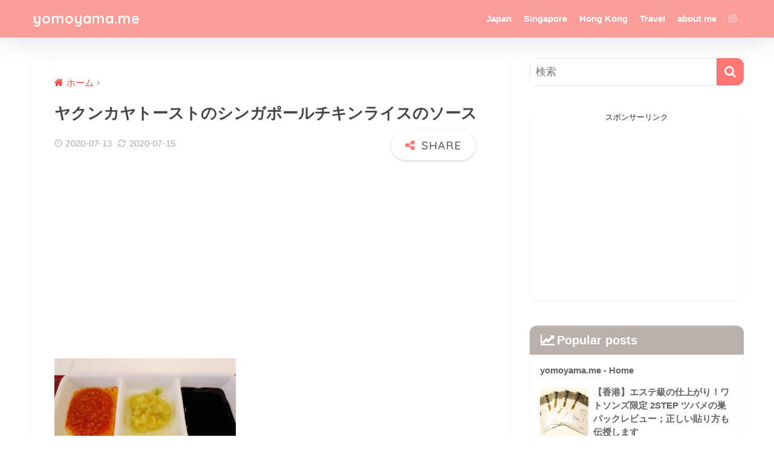

--- FILE ---
content_type: text/html; charset=UTF-8
request_url: http://yomoyama.me/10b471f1-b257-4f81-a65e-bdb3d4006064-jpg-2/
body_size: 15979
content:

<!DOCTYPE html>
<html dir="ltr" lang="ja" prefix="og: https://ogp.me/ns#">
<head>
  <meta charset="utf-8">
  <meta http-equiv="X-UA-Compatible" content="IE=edge">
  <meta name="HandheldFriendly" content="True">
  <meta name="MobileOptimized" content="320">
  <meta name="viewport" content="width=device-width, initial-scale=1, viewport-fit=cover"/>
  <meta name="msapplication-TileColor" content="#ff7775">
  <meta name="theme-color" content="#ff7775">
  <link rel="pingback" href="http://yomoyama.me/xmlrpc.php">
  <title>ヤクンカヤトーストのシンガポールチキンライスのソース | yomoyama.me</title>

		<!-- All in One SEO 4.5.3.1 - aioseo.com -->
		<meta name="robots" content="max-image-preview:large" />
		<link rel="canonical" href="http://yomoyama.me/10b471f1-b257-4f81-a65e-bdb3d4006064-jpg-2/" />
		<meta name="generator" content="All in One SEO (AIOSEO) 4.5.3.1" />
		<meta property="og:locale" content="ja_JP" />
		<meta property="og:site_name" content="yomoyama.me |" />
		<meta property="og:type" content="article" />
		<meta property="og:title" content="ヤクンカヤトーストのシンガポールチキンライスのソース | yomoyama.me" />
		<meta property="og:url" content="http://yomoyama.me/10b471f1-b257-4f81-a65e-bdb3d4006064-jpg-2/" />
		<meta property="article:published_time" content="2020-07-13T14:58:26+00:00" />
		<meta property="article:modified_time" content="2020-07-14T15:14:14+00:00" />
		<meta name="twitter:card" content="summary" />
		<meta name="twitter:title" content="ヤクンカヤトーストのシンガポールチキンライスのソース | yomoyama.me" />
		<script type="application/ld+json" class="aioseo-schema">
			{"@context":"https:\/\/schema.org","@graph":[{"@type":"BreadcrumbList","@id":"http:\/\/yomoyama.me\/10b471f1-b257-4f81-a65e-bdb3d4006064-jpg-2\/#breadcrumblist","itemListElement":[{"@type":"ListItem","@id":"http:\/\/yomoyama.me\/#listItem","position":1,"name":"\u5bb6","item":"http:\/\/yomoyama.me\/","nextItem":"http:\/\/yomoyama.me\/10b471f1-b257-4f81-a65e-bdb3d4006064-jpg-2\/#listItem"},{"@type":"ListItem","@id":"http:\/\/yomoyama.me\/10b471f1-b257-4f81-a65e-bdb3d4006064-jpg-2\/#listItem","position":2,"name":"\u30e4\u30af\u30f3\u30ab\u30e4\u30c8\u30fc\u30b9\u30c8\u306e\u30b7\u30f3\u30ac\u30dd\u30fc\u30eb\u30c1\u30ad\u30f3\u30e9\u30a4\u30b9\u306e\u30bd\u30fc\u30b9","previousItem":"http:\/\/yomoyama.me\/#listItem"}]},{"@type":"ItemPage","@id":"http:\/\/yomoyama.me\/10b471f1-b257-4f81-a65e-bdb3d4006064-jpg-2\/#itempage","url":"http:\/\/yomoyama.me\/10b471f1-b257-4f81-a65e-bdb3d4006064-jpg-2\/","name":"\u30e4\u30af\u30f3\u30ab\u30e4\u30c8\u30fc\u30b9\u30c8\u306e\u30b7\u30f3\u30ac\u30dd\u30fc\u30eb\u30c1\u30ad\u30f3\u30e9\u30a4\u30b9\u306e\u30bd\u30fc\u30b9 | yomoyama.me","inLanguage":"ja","isPartOf":{"@id":"http:\/\/yomoyama.me\/#website"},"breadcrumb":{"@id":"http:\/\/yomoyama.me\/10b471f1-b257-4f81-a65e-bdb3d4006064-jpg-2\/#breadcrumblist"},"author":{"@id":"http:\/\/yomoyama.me\/author\/utacoharuno\/#author"},"creator":{"@id":"http:\/\/yomoyama.me\/author\/utacoharuno\/#author"},"datePublished":"2020-07-13T23:58:26+09:00","dateModified":"2020-07-15T00:14:14+09:00"},{"@type":"Organization","@id":"http:\/\/yomoyama.me\/#organization","name":"yomoyama.me","url":"http:\/\/yomoyama.me\/"},{"@type":"Person","@id":"http:\/\/yomoyama.me\/author\/utacoharuno\/#author","url":"http:\/\/yomoyama.me\/author\/utacoharuno\/","name":"510","image":{"@type":"ImageObject","@id":"http:\/\/yomoyama.me\/10b471f1-b257-4f81-a65e-bdb3d4006064-jpg-2\/#authorImage","url":"http:\/\/0.gravatar.com\/avatar\/0499213e05da7513a876428d6aca204f?s=96&d=mm&r=g","width":96,"height":96,"caption":"510"}},{"@type":"WebSite","@id":"http:\/\/yomoyama.me\/#website","url":"http:\/\/yomoyama.me\/","name":"yomoyama.me","inLanguage":"ja","publisher":{"@id":"http:\/\/yomoyama.me\/#organization"}}]}
		</script>
		<!-- All in One SEO -->

<link rel='dns-prefetch' href='//fonts.googleapis.com' />
<link rel='dns-prefetch' href='//maxcdn.bootstrapcdn.com' />
<link rel="alternate" type="application/rss+xml" title="yomoyama.me &raquo; フィード" href="http://yomoyama.me/feed/" />
<link rel="alternate" type="application/rss+xml" title="yomoyama.me &raquo; コメントフィード" href="http://yomoyama.me/comments/feed/" />
<script type="text/javascript">
window._wpemojiSettings = {"baseUrl":"https:\/\/s.w.org\/images\/core\/emoji\/14.0.0\/72x72\/","ext":".png","svgUrl":"https:\/\/s.w.org\/images\/core\/emoji\/14.0.0\/svg\/","svgExt":".svg","source":{"concatemoji":"http:\/\/yomoyama.me\/wp-includes\/js\/wp-emoji-release.min.js?ver=6.1.9"}};
/*! This file is auto-generated */
!function(e,a,t){var n,r,o,i=a.createElement("canvas"),p=i.getContext&&i.getContext("2d");function s(e,t){var a=String.fromCharCode,e=(p.clearRect(0,0,i.width,i.height),p.fillText(a.apply(this,e),0,0),i.toDataURL());return p.clearRect(0,0,i.width,i.height),p.fillText(a.apply(this,t),0,0),e===i.toDataURL()}function c(e){var t=a.createElement("script");t.src=e,t.defer=t.type="text/javascript",a.getElementsByTagName("head")[0].appendChild(t)}for(o=Array("flag","emoji"),t.supports={everything:!0,everythingExceptFlag:!0},r=0;r<o.length;r++)t.supports[o[r]]=function(e){if(p&&p.fillText)switch(p.textBaseline="top",p.font="600 32px Arial",e){case"flag":return s([127987,65039,8205,9895,65039],[127987,65039,8203,9895,65039])?!1:!s([55356,56826,55356,56819],[55356,56826,8203,55356,56819])&&!s([55356,57332,56128,56423,56128,56418,56128,56421,56128,56430,56128,56423,56128,56447],[55356,57332,8203,56128,56423,8203,56128,56418,8203,56128,56421,8203,56128,56430,8203,56128,56423,8203,56128,56447]);case"emoji":return!s([129777,127995,8205,129778,127999],[129777,127995,8203,129778,127999])}return!1}(o[r]),t.supports.everything=t.supports.everything&&t.supports[o[r]],"flag"!==o[r]&&(t.supports.everythingExceptFlag=t.supports.everythingExceptFlag&&t.supports[o[r]]);t.supports.everythingExceptFlag=t.supports.everythingExceptFlag&&!t.supports.flag,t.DOMReady=!1,t.readyCallback=function(){t.DOMReady=!0},t.supports.everything||(n=function(){t.readyCallback()},a.addEventListener?(a.addEventListener("DOMContentLoaded",n,!1),e.addEventListener("load",n,!1)):(e.attachEvent("onload",n),a.attachEvent("onreadystatechange",function(){"complete"===a.readyState&&t.readyCallback()})),(e=t.source||{}).concatemoji?c(e.concatemoji):e.wpemoji&&e.twemoji&&(c(e.twemoji),c(e.wpemoji)))}(window,document,window._wpemojiSettings);
</script>
<style type="text/css">
img.wp-smiley,
img.emoji {
	display: inline !important;
	border: none !important;
	box-shadow: none !important;
	height: 1em !important;
	width: 1em !important;
	margin: 0 0.07em !important;
	vertical-align: -0.1em !important;
	background: none !important;
	padding: 0 !important;
}
</style>
	<link rel='stylesheet' id='sng-stylesheet-css' href='http://yomoyama.me/wp-content/themes/sango-theme/style.css?version=3.8.3' type='text/css' media='all' />
<link rel='stylesheet' id='sng-option-css' href='http://yomoyama.me/wp-content/themes/sango-theme/entry-option.css?version=3.8.3' type='text/css' media='all' />
<link rel='stylesheet' id='sng-old-css-css' href='http://yomoyama.me/wp-content/themes/sango-theme/style-old.css?version=3.8.3' type='text/css' media='all' />
<link rel='stylesheet' id='sango_theme_gutenberg-style-css' href='http://yomoyama.me/wp-content/themes/sango-theme/library/gutenberg/dist/build/style-blocks.css?version=3.8.3' type='text/css' media='all' />
<style id='sango_theme_gutenberg-style-inline-css' type='text/css'>
:root{--sgb-main-color:#ff7775;--sgb-pastel-color:#ff8c8c;--sgb-accent-color:#ff6b6b;--sgb-widget-title-color:#ffffff;--sgb-widget-title-bg-color:#b8b1ab;--sgb-bg-color:#ffffff;--wp--preset--color--sango-main:var(--sgb-main-color);--wp--preset--color--sango-pastel:var(--sgb-pastel-color);--wp--preset--color--sango-accent:var(--sgb-accent-color)}
</style>
<link rel='stylesheet' id='sng-googlefonts-css' href='https://fonts.googleapis.com/css?family=Quicksand%3A500%2C700&#038;display=swap' type='text/css' media='all' />
<link rel='stylesheet' id='sng-fontawesome-css' href='https://maxcdn.bootstrapcdn.com/font-awesome/4.7.0/css/font-awesome.min.css' type='text/css' media='all' />
<link rel='stylesheet' id='wp-block-library-css' href='http://yomoyama.me/wp-includes/css/dist/block-library/style.min.css?ver=6.1.9' type='text/css' media='all' />
<style id='global-styles-inline-css' type='text/css'>
body{--wp--preset--color--black: #000000;--wp--preset--color--cyan-bluish-gray: #abb8c3;--wp--preset--color--white: #ffffff;--wp--preset--color--pale-pink: #f78da7;--wp--preset--color--vivid-red: #cf2e2e;--wp--preset--color--luminous-vivid-orange: #ff6900;--wp--preset--color--luminous-vivid-amber: #fcb900;--wp--preset--color--light-green-cyan: #7bdcb5;--wp--preset--color--vivid-green-cyan: #00d084;--wp--preset--color--pale-cyan-blue: #8ed1fc;--wp--preset--color--vivid-cyan-blue: #0693e3;--wp--preset--color--vivid-purple: #9b51e0;--wp--preset--color--sango-main: var(--sgb-main-color);--wp--preset--color--sango-pastel: var(--sgb-pastel-color);--wp--preset--color--sango-accent: var(--sgb-accent-color);--wp--preset--color--sango-blue: #009EF3;--wp--preset--color--sango-orange: #ffb36b;--wp--preset--color--sango-red: #f88080;--wp--preset--color--sango-green: #90d581;--wp--preset--color--sango-black: #333;--wp--preset--color--sango-gray: gray;--wp--preset--color--sango-silver: whitesmoke;--wp--preset--color--sango-light-blue: #b4e0fa;--wp--preset--color--sango-light-red: #ffebeb;--wp--preset--color--sango-light-orange: #fff9e6;--wp--preset--gradient--vivid-cyan-blue-to-vivid-purple: linear-gradient(135deg,rgba(6,147,227,1) 0%,rgb(155,81,224) 100%);--wp--preset--gradient--light-green-cyan-to-vivid-green-cyan: linear-gradient(135deg,rgb(122,220,180) 0%,rgb(0,208,130) 100%);--wp--preset--gradient--luminous-vivid-amber-to-luminous-vivid-orange: linear-gradient(135deg,rgba(252,185,0,1) 0%,rgba(255,105,0,1) 100%);--wp--preset--gradient--luminous-vivid-orange-to-vivid-red: linear-gradient(135deg,rgba(255,105,0,1) 0%,rgb(207,46,46) 100%);--wp--preset--gradient--very-light-gray-to-cyan-bluish-gray: linear-gradient(135deg,rgb(238,238,238) 0%,rgb(169,184,195) 100%);--wp--preset--gradient--cool-to-warm-spectrum: linear-gradient(135deg,rgb(74,234,220) 0%,rgb(151,120,209) 20%,rgb(207,42,186) 40%,rgb(238,44,130) 60%,rgb(251,105,98) 80%,rgb(254,248,76) 100%);--wp--preset--gradient--blush-light-purple: linear-gradient(135deg,rgb(255,206,236) 0%,rgb(152,150,240) 100%);--wp--preset--gradient--blush-bordeaux: linear-gradient(135deg,rgb(254,205,165) 0%,rgb(254,45,45) 50%,rgb(107,0,62) 100%);--wp--preset--gradient--luminous-dusk: linear-gradient(135deg,rgb(255,203,112) 0%,rgb(199,81,192) 50%,rgb(65,88,208) 100%);--wp--preset--gradient--pale-ocean: linear-gradient(135deg,rgb(255,245,203) 0%,rgb(182,227,212) 50%,rgb(51,167,181) 100%);--wp--preset--gradient--electric-grass: linear-gradient(135deg,rgb(202,248,128) 0%,rgb(113,206,126) 100%);--wp--preset--gradient--midnight: linear-gradient(135deg,rgb(2,3,129) 0%,rgb(40,116,252) 100%);--wp--preset--duotone--dark-grayscale: url('#wp-duotone-dark-grayscale');--wp--preset--duotone--grayscale: url('#wp-duotone-grayscale');--wp--preset--duotone--purple-yellow: url('#wp-duotone-purple-yellow');--wp--preset--duotone--blue-red: url('#wp-duotone-blue-red');--wp--preset--duotone--midnight: url('#wp-duotone-midnight');--wp--preset--duotone--magenta-yellow: url('#wp-duotone-magenta-yellow');--wp--preset--duotone--purple-green: url('#wp-duotone-purple-green');--wp--preset--duotone--blue-orange: url('#wp-duotone-blue-orange');--wp--preset--font-size--small: 13px;--wp--preset--font-size--medium: 20px;--wp--preset--font-size--large: 36px;--wp--preset--font-size--x-large: 42px;--wp--preset--font-family--default: "Helvetica", "Arial", "Hiragino Kaku Gothic ProN", "Hiragino Sans", YuGothic, "Yu Gothic", "メイリオ", Meiryo, sans-serif;--wp--preset--font-family--notosans: "Noto Sans JP", var(--wp--preset--font-family--default);--wp--preset--font-family--mplusrounded: "M PLUS Rounded 1c", var(--wp--preset--font-family--default);--wp--preset--font-family--dfont: "Quicksand", var(--wp--preset--font-family--default);--wp--preset--spacing--20: 0.44rem;--wp--preset--spacing--30: 0.67rem;--wp--preset--spacing--40: 1rem;--wp--preset--spacing--50: 1.5rem;--wp--preset--spacing--60: 2.25rem;--wp--preset--spacing--70: 3.38rem;--wp--preset--spacing--80: 5.06rem;--wp--custom--wrap--width: 92%;--wp--custom--wrap--default-width: 800px;--wp--custom--wrap--content-width: 1180px;--wp--custom--wrap--max-width: var(--wp--custom--wrap--content-width);--wp--custom--wrap--side: 30%;--wp--custom--wrap--gap: 2em;--wp--custom--wrap--mobile--padding: 15px;--wp--custom--shadow--large: 0 15px 30px -7px rgba(0, 12, 66, 0.15 );--wp--custom--shadow--large-hover: 0 40px 50px -15px rgba(0, 12, 66, 0.2 );--wp--custom--shadow--medium: 0 6px 13px -3px rgba(0, 12, 66, 0.1), 0 0px 1px rgba(0,30,100, 0.1 );--wp--custom--shadow--medium-hover: 0 12px 45px -9px rgb(0 0 0 / 23%);--wp--custom--shadow--solid: 0 1px 2px 0 rgba(24, 44, 84, 0.1), 0 1px 3px 1px rgba(24, 44, 84, 0.1);--wp--custom--shadow--solid-hover: 0 2px 4px 0 rgba(24, 44, 84, 0.1), 0 2px 8px 0 rgba(24, 44, 84, 0.1);--wp--custom--shadow--small: 0 2px 4px #4385bb12;--wp--custom--rounded--medium: 12px;--wp--custom--rounded--small: 6px;--wp--custom--widget--padding-horizontal: 18px;--wp--custom--widget--padding-vertical: 6px;--wp--custom--widget--icon-margin: 6px;--wp--custom--widget--gap: 2.5em;--wp--custom--entry--gap: 1.5rem;--wp--custom--entry--gap-mobile: 1rem;--wp--custom--entry--border-color: #eaedf2;--wp--custom--animation--fade-in: fadeIn 0.7s ease 0s 1 normal;--wp--custom--animation--header: fadeHeader 1s ease 0s 1 normal;--wp--custom--transition--default: 0.3s ease-in-out;--wp--custom--totop--opacity: 0.6;--wp--custom--totop--right: 18px;--wp--custom--totop--bottom: 20px;--wp--custom--totop--mobile--right: 15px;--wp--custom--totop--mobile--bottom: 10px;--wp--custom--toc--button--opacity: 0.6;--wp--custom--footer--column-gap: 40px;}body { margin: 0;--wp--style--global--content-size: 900px;--wp--style--global--wide-size: 980px; }.wp-site-blocks > .alignleft { float: left; margin-right: 2em; }.wp-site-blocks > .alignright { float: right; margin-left: 2em; }.wp-site-blocks > .aligncenter { justify-content: center; margin-left: auto; margin-right: auto; }.wp-site-blocks > * { margin-block-start: 0; margin-block-end: 0; }.wp-site-blocks > * + * { margin-block-start: 1.5rem; }body { --wp--style--block-gap: 1.5rem; }body .is-layout-flow > *{margin-block-start: 0;margin-block-end: 0;}body .is-layout-flow > * + *{margin-block-start: 1.5rem;margin-block-end: 0;}body .is-layout-constrained > *{margin-block-start: 0;margin-block-end: 0;}body .is-layout-constrained > * + *{margin-block-start: 1.5rem;margin-block-end: 0;}body .is-layout-flex{gap: 1.5rem;}body .is-layout-flow > .alignleft{float: left;margin-inline-start: 0;margin-inline-end: 2em;}body .is-layout-flow > .alignright{float: right;margin-inline-start: 2em;margin-inline-end: 0;}body .is-layout-flow > .aligncenter{margin-left: auto !important;margin-right: auto !important;}body .is-layout-constrained > .alignleft{float: left;margin-inline-start: 0;margin-inline-end: 2em;}body .is-layout-constrained > .alignright{float: right;margin-inline-start: 2em;margin-inline-end: 0;}body .is-layout-constrained > .aligncenter{margin-left: auto !important;margin-right: auto !important;}body .is-layout-constrained > :where(:not(.alignleft):not(.alignright):not(.alignfull)){max-width: var(--wp--style--global--content-size);margin-left: auto !important;margin-right: auto !important;}body .is-layout-constrained > .alignwide{max-width: var(--wp--style--global--wide-size);}body .is-layout-flex{display: flex;}body .is-layout-flex{flex-wrap: wrap;align-items: center;}body .is-layout-flex > *{margin: 0;}body{font-family: var(--sgb-font-family);padding-top: 0px;padding-right: 0px;padding-bottom: 0px;padding-left: 0px;}a:where(:not(.wp-element-button)){text-decoration: underline;}.wp-element-button, .wp-block-button__link{background-color: #32373c;border-width: 0;color: #fff;font-family: inherit;font-size: inherit;line-height: inherit;padding: calc(0.667em + 2px) calc(1.333em + 2px);text-decoration: none;}.has-black-color{color: var(--wp--preset--color--black) !important;}.has-cyan-bluish-gray-color{color: var(--wp--preset--color--cyan-bluish-gray) !important;}.has-white-color{color: var(--wp--preset--color--white) !important;}.has-pale-pink-color{color: var(--wp--preset--color--pale-pink) !important;}.has-vivid-red-color{color: var(--wp--preset--color--vivid-red) !important;}.has-luminous-vivid-orange-color{color: var(--wp--preset--color--luminous-vivid-orange) !important;}.has-luminous-vivid-amber-color{color: var(--wp--preset--color--luminous-vivid-amber) !important;}.has-light-green-cyan-color{color: var(--wp--preset--color--light-green-cyan) !important;}.has-vivid-green-cyan-color{color: var(--wp--preset--color--vivid-green-cyan) !important;}.has-pale-cyan-blue-color{color: var(--wp--preset--color--pale-cyan-blue) !important;}.has-vivid-cyan-blue-color{color: var(--wp--preset--color--vivid-cyan-blue) !important;}.has-vivid-purple-color{color: var(--wp--preset--color--vivid-purple) !important;}.has-sango-main-color{color: var(--wp--preset--color--sango-main) !important;}.has-sango-pastel-color{color: var(--wp--preset--color--sango-pastel) !important;}.has-sango-accent-color{color: var(--wp--preset--color--sango-accent) !important;}.has-sango-blue-color{color: var(--wp--preset--color--sango-blue) !important;}.has-sango-orange-color{color: var(--wp--preset--color--sango-orange) !important;}.has-sango-red-color{color: var(--wp--preset--color--sango-red) !important;}.has-sango-green-color{color: var(--wp--preset--color--sango-green) !important;}.has-sango-black-color{color: var(--wp--preset--color--sango-black) !important;}.has-sango-gray-color{color: var(--wp--preset--color--sango-gray) !important;}.has-sango-silver-color{color: var(--wp--preset--color--sango-silver) !important;}.has-sango-light-blue-color{color: var(--wp--preset--color--sango-light-blue) !important;}.has-sango-light-red-color{color: var(--wp--preset--color--sango-light-red) !important;}.has-sango-light-orange-color{color: var(--wp--preset--color--sango-light-orange) !important;}.has-black-background-color{background-color: var(--wp--preset--color--black) !important;}.has-cyan-bluish-gray-background-color{background-color: var(--wp--preset--color--cyan-bluish-gray) !important;}.has-white-background-color{background-color: var(--wp--preset--color--white) !important;}.has-pale-pink-background-color{background-color: var(--wp--preset--color--pale-pink) !important;}.has-vivid-red-background-color{background-color: var(--wp--preset--color--vivid-red) !important;}.has-luminous-vivid-orange-background-color{background-color: var(--wp--preset--color--luminous-vivid-orange) !important;}.has-luminous-vivid-amber-background-color{background-color: var(--wp--preset--color--luminous-vivid-amber) !important;}.has-light-green-cyan-background-color{background-color: var(--wp--preset--color--light-green-cyan) !important;}.has-vivid-green-cyan-background-color{background-color: var(--wp--preset--color--vivid-green-cyan) !important;}.has-pale-cyan-blue-background-color{background-color: var(--wp--preset--color--pale-cyan-blue) !important;}.has-vivid-cyan-blue-background-color{background-color: var(--wp--preset--color--vivid-cyan-blue) !important;}.has-vivid-purple-background-color{background-color: var(--wp--preset--color--vivid-purple) !important;}.has-sango-main-background-color{background-color: var(--wp--preset--color--sango-main) !important;}.has-sango-pastel-background-color{background-color: var(--wp--preset--color--sango-pastel) !important;}.has-sango-accent-background-color{background-color: var(--wp--preset--color--sango-accent) !important;}.has-sango-blue-background-color{background-color: var(--wp--preset--color--sango-blue) !important;}.has-sango-orange-background-color{background-color: var(--wp--preset--color--sango-orange) !important;}.has-sango-red-background-color{background-color: var(--wp--preset--color--sango-red) !important;}.has-sango-green-background-color{background-color: var(--wp--preset--color--sango-green) !important;}.has-sango-black-background-color{background-color: var(--wp--preset--color--sango-black) !important;}.has-sango-gray-background-color{background-color: var(--wp--preset--color--sango-gray) !important;}.has-sango-silver-background-color{background-color: var(--wp--preset--color--sango-silver) !important;}.has-sango-light-blue-background-color{background-color: var(--wp--preset--color--sango-light-blue) !important;}.has-sango-light-red-background-color{background-color: var(--wp--preset--color--sango-light-red) !important;}.has-sango-light-orange-background-color{background-color: var(--wp--preset--color--sango-light-orange) !important;}.has-black-border-color{border-color: var(--wp--preset--color--black) !important;}.has-cyan-bluish-gray-border-color{border-color: var(--wp--preset--color--cyan-bluish-gray) !important;}.has-white-border-color{border-color: var(--wp--preset--color--white) !important;}.has-pale-pink-border-color{border-color: var(--wp--preset--color--pale-pink) !important;}.has-vivid-red-border-color{border-color: var(--wp--preset--color--vivid-red) !important;}.has-luminous-vivid-orange-border-color{border-color: var(--wp--preset--color--luminous-vivid-orange) !important;}.has-luminous-vivid-amber-border-color{border-color: var(--wp--preset--color--luminous-vivid-amber) !important;}.has-light-green-cyan-border-color{border-color: var(--wp--preset--color--light-green-cyan) !important;}.has-vivid-green-cyan-border-color{border-color: var(--wp--preset--color--vivid-green-cyan) !important;}.has-pale-cyan-blue-border-color{border-color: var(--wp--preset--color--pale-cyan-blue) !important;}.has-vivid-cyan-blue-border-color{border-color: var(--wp--preset--color--vivid-cyan-blue) !important;}.has-vivid-purple-border-color{border-color: var(--wp--preset--color--vivid-purple) !important;}.has-sango-main-border-color{border-color: var(--wp--preset--color--sango-main) !important;}.has-sango-pastel-border-color{border-color: var(--wp--preset--color--sango-pastel) !important;}.has-sango-accent-border-color{border-color: var(--wp--preset--color--sango-accent) !important;}.has-sango-blue-border-color{border-color: var(--wp--preset--color--sango-blue) !important;}.has-sango-orange-border-color{border-color: var(--wp--preset--color--sango-orange) !important;}.has-sango-red-border-color{border-color: var(--wp--preset--color--sango-red) !important;}.has-sango-green-border-color{border-color: var(--wp--preset--color--sango-green) !important;}.has-sango-black-border-color{border-color: var(--wp--preset--color--sango-black) !important;}.has-sango-gray-border-color{border-color: var(--wp--preset--color--sango-gray) !important;}.has-sango-silver-border-color{border-color: var(--wp--preset--color--sango-silver) !important;}.has-sango-light-blue-border-color{border-color: var(--wp--preset--color--sango-light-blue) !important;}.has-sango-light-red-border-color{border-color: var(--wp--preset--color--sango-light-red) !important;}.has-sango-light-orange-border-color{border-color: var(--wp--preset--color--sango-light-orange) !important;}.has-vivid-cyan-blue-to-vivid-purple-gradient-background{background: var(--wp--preset--gradient--vivid-cyan-blue-to-vivid-purple) !important;}.has-light-green-cyan-to-vivid-green-cyan-gradient-background{background: var(--wp--preset--gradient--light-green-cyan-to-vivid-green-cyan) !important;}.has-luminous-vivid-amber-to-luminous-vivid-orange-gradient-background{background: var(--wp--preset--gradient--luminous-vivid-amber-to-luminous-vivid-orange) !important;}.has-luminous-vivid-orange-to-vivid-red-gradient-background{background: var(--wp--preset--gradient--luminous-vivid-orange-to-vivid-red) !important;}.has-very-light-gray-to-cyan-bluish-gray-gradient-background{background: var(--wp--preset--gradient--very-light-gray-to-cyan-bluish-gray) !important;}.has-cool-to-warm-spectrum-gradient-background{background: var(--wp--preset--gradient--cool-to-warm-spectrum) !important;}.has-blush-light-purple-gradient-background{background: var(--wp--preset--gradient--blush-light-purple) !important;}.has-blush-bordeaux-gradient-background{background: var(--wp--preset--gradient--blush-bordeaux) !important;}.has-luminous-dusk-gradient-background{background: var(--wp--preset--gradient--luminous-dusk) !important;}.has-pale-ocean-gradient-background{background: var(--wp--preset--gradient--pale-ocean) !important;}.has-electric-grass-gradient-background{background: var(--wp--preset--gradient--electric-grass) !important;}.has-midnight-gradient-background{background: var(--wp--preset--gradient--midnight) !important;}.has-small-font-size{font-size: var(--wp--preset--font-size--small) !important;}.has-medium-font-size{font-size: var(--wp--preset--font-size--medium) !important;}.has-large-font-size{font-size: var(--wp--preset--font-size--large) !important;}.has-x-large-font-size{font-size: var(--wp--preset--font-size--x-large) !important;}.has-default-font-family{font-family: var(--wp--preset--font-family--default) !important;}.has-notosans-font-family{font-family: var(--wp--preset--font-family--notosans) !important;}.has-mplusrounded-font-family{font-family: var(--wp--preset--font-family--mplusrounded) !important;}.has-dfont-font-family{font-family: var(--wp--preset--font-family--dfont) !important;}
.wp-block-navigation a:where(:not(.wp-element-button)){color: inherit;}
.wp-block-pullquote{font-size: 1.5em;line-height: 1.6;}
.wp-block-button .wp-block-button__link{background-color: var(--wp--preset--color--sango-main);border-radius: var(--wp--custom--rounded--medium);color: #fff;font-size: 18px;font-weight: 600;padding-top: 0.4em;padding-right: 1.3em;padding-bottom: 0.4em;padding-left: 1.3em;}
</style>
<link rel='stylesheet' id='wordpress-popular-posts-css-css' href='http://yomoyama.me/wp-content/plugins/wordpress-popular-posts/assets/css/wpp.css' type='text/css' media='all' />
<link rel='stylesheet' id='child-style-css' href='http://yomoyama.me/wp-content/themes/sango-theme-child/style.css' type='text/css' media='all' />
<script type='text/javascript' src='http://yomoyama.me/wp-includes/js/jquery/jquery.min.js?ver=3.6.1' id='jquery-core-js'></script>
<script type='text/javascript' src='http://yomoyama.me/wp-includes/js/jquery/jquery-migrate.min.js?ver=3.3.2' id='jquery-migrate-js'></script>
<script type='application/json' id='wpp-json'>
{"sampling_active":0,"sampling_rate":100,"ajax_url":"http:\/\/yomoyama.me\/wp-json\/wordpress-popular-posts\/v1\/popular-posts","api_url":"http:\/\/yomoyama.me\/wp-json\/wordpress-popular-posts","ID":5495,"token":"40bdab39a6","lang":0,"debug":0}
</script>
<script type='text/javascript' src='http://yomoyama.me/wp-content/plugins/wordpress-popular-posts/assets/js/wpp.min.js' id='wpp-js-js'></script>
<link rel="https://api.w.org/" href="http://yomoyama.me/wp-json/" /><link rel="alternate" type="application/json" href="http://yomoyama.me/wp-json/wp/v2/media/5495" /><link rel="EditURI" type="application/rsd+xml" title="RSD" href="http://yomoyama.me/xmlrpc.php?rsd" />
<link rel='shortlink' href='http://yomoyama.me/?p=5495' />
<link rel="alternate" type="application/json+oembed" href="http://yomoyama.me/wp-json/oembed/1.0/embed?url=http%3A%2F%2Fyomoyama.me%2F10b471f1-b257-4f81-a65e-bdb3d4006064-jpg-2%2F" />
<link rel="alternate" type="text/xml+oembed" href="http://yomoyama.me/wp-json/oembed/1.0/embed?url=http%3A%2F%2Fyomoyama.me%2F10b471f1-b257-4f81-a65e-bdb3d4006064-jpg-2%2F&#038;format=xml" />
            <style id="wpp-loading-animation-styles">@-webkit-keyframes bgslide{from{background-position-x:0}to{background-position-x:-200%}}@keyframes bgslide{from{background-position-x:0}to{background-position-x:-200%}}.wpp-widget-placeholder,.wpp-widget-block-placeholder,.wpp-shortcode-placeholder{margin:0 auto;width:60px;height:3px;background:#dd3737;background:linear-gradient(90deg,#dd3737 0%,#571313 10%,#dd3737 100%);background-size:200% auto;border-radius:3px;-webkit-animation:bgslide 1s infinite linear;animation:bgslide 1s infinite linear}</style>
            <meta name="robots" content="noindex,nofollow" /><meta property="og:title" content="ヤクンカヤトーストのシンガポールチキンライスのソース" />
<meta property="og:description" content="" />
<meta property="og:type" content="article" />
<meta property="og:url" content="http://yomoyama.me/10b471f1-b257-4f81-a65e-bdb3d4006064-jpg-2/" />
<meta property="og:image" content="http://yomoyama.me/wp-content/themes/sango-theme/library/images/default.jpg" />
<meta name="thumbnail" content="http://yomoyama.me/wp-content/themes/sango-theme/library/images/default.jpg" />
<meta property="og:site_name" content="yomoyama.me" />
<meta name="twitter:card" content="summary_large_image" />
	<script>
	  (function(i,s,o,g,r,a,m){i['GoogleAnalyticsObject']=r;i[r]=i[r]||function(){
	  (i[r].q=i[r].q||[]).push(arguments)},i[r].l=1*new Date();a=s.createElement(o),
	  m=s.getElementsByTagName(o)[0];a.async=1;a.src=g;m.parentNode.insertBefore(a,m)
	  })(window,document,'script','//www.google-analytics.com/analytics.js','ga');
	  ga('create', 'G-HZ161VL2FZ', 'auto');
	  ga('send', 'pageview');
	</script>
	<style type="text/css" id="custom-background-css">
body.custom-background { background-color: #ffffff; }
</style>
	<link rel="icon" href="http://yomoyama.me/wp-content/uploads/2017/10/cropped-de34ecd518118ac1de3a57e6f9065be1-32x32.png" sizes="32x32" />
<link rel="icon" href="http://yomoyama.me/wp-content/uploads/2017/10/cropped-de34ecd518118ac1de3a57e6f9065be1-192x192.png" sizes="192x192" />
<link rel="apple-touch-icon" href="http://yomoyama.me/wp-content/uploads/2017/10/cropped-de34ecd518118ac1de3a57e6f9065be1-180x180.png" />
<meta name="msapplication-TileImage" content="http://yomoyama.me/wp-content/uploads/2017/10/cropped-de34ecd518118ac1de3a57e6f9065be1-270x270.png" />
		<style type="text/css" id="wp-custom-css">
			/*子カテゴリー非表示*/
.children {display: none;}
.my-red {color: #f94336}
.my-blue {color: #7795FF}
.box5 {
border-color: #ff6b6b!important;
}

.post, .sidebar .widget {
border: none!important;
}

.entry-content .wp-caption {
max-width: 100%;/*画像の幅をいっぱいに*/
margin: 0;/*外側の余白なし*/
padding: 0;/*内側の余白なし*/
border: none; /* 枠線を消す */
}
.entry-content .wp-caption p.wp-caption-text {
margin-top: 0.2em; /* 画像との余白 */
font-size: .7em; /* キャプションの文字の大きさ */
text-align: right; /* 右揃え */
}
.faceicon img {
border-radius: 0!important;
border:none;
}
.entry-content .linkto {
  margin-left: auto;
  margin-right: auto;
}		</style>
		<style> a{color:#f94336}.header, .drawer__title{background-color:#fc9d9a}#logo a{color:#FFF}.desktop-nav li a , .mobile-nav li a, #drawer__open, .header-search__open, .drawer__title{color:#FFF}.drawer__title__close span, .drawer__title__close span:before{background:#FFF}.desktop-nav li:after{background:#FFF}.mobile-nav .current-menu-item{border-bottom-color:#FFF}.widgettitle, .sidebar .wp-block-group h2, .drawer .wp-block-group h2{color:#ffffff;background-color:#b8b1ab}#footer-menu a, .copyright{color:#FFF}#footer-menu{background-color:#fc9d9a}.footer{background-color:#f0e3e3}.footer, .footer a, .footer .widget ul li a{color:#3c3c3c}body{font-size:100%}@media only screen and (min-width:481px){body{font-size:107%}}@media only screen and (min-width:1030px){body{font-size:107%}}.totop{background:#4f0000}.header-info a{color:#FFF;background:linear-gradient(95deg, #738bff, #85e3ec)}.fixed-menu ul{background:#FFF}.fixed-menu a{color:#a2a7ab}.fixed-menu .current-menu-item a, .fixed-menu ul li a.active{color:#009EF3}.post-tab{background:#ffbda8}.post-tab > div{color:#ffffff}body{--sgb-font-family:var(--wp--preset--font-family--default)}#fixed_sidebar{top:0px}:target{scroll-margin-top:0px}.Threads:before{background-image:url("http://yomoyama.me/wp-content/themes/sango-theme/library/images/threads.svg")}.profile-sns li .Threads:before{background-image:url("http://yomoyama.me/wp-content/themes/sango-theme/library/images/threads-outline.svg")}.X:before{background-image:url("http://yomoyama.me/wp-content/themes/sango-theme/library/images/x-circle.svg")}.post, .sidebar .widget, .archive-header{border:solid 1px rgba(0,0,0,.08)}.one-column .post{border:none}.sidebar .widget .widget{border:none}.sidebar .widget_search input{border:solid 1px #ececec}.sidelong__article{border:solid 1px #ececec}.body_bc{background-color:ffffff}</style><style id="wpforms-css-vars-root">
				:root {
					--wpforms-field-border-radius: 3px;
--wpforms-field-background-color: #ffffff;
--wpforms-field-border-color: rgba( 0, 0, 0, 0.25 );
--wpforms-field-text-color: rgba( 0, 0, 0, 0.7 );
--wpforms-label-color: rgba( 0, 0, 0, 0.85 );
--wpforms-label-sublabel-color: rgba( 0, 0, 0, 0.55 );
--wpforms-label-error-color: #d63637;
--wpforms-button-border-radius: 3px;
--wpforms-button-background-color: #066aab;
--wpforms-button-text-color: #ffffff;
--wpforms-field-size-input-height: 43px;
--wpforms-field-size-input-spacing: 15px;
--wpforms-field-size-font-size: 16px;
--wpforms-field-size-line-height: 19px;
--wpforms-field-size-padding-h: 14px;
--wpforms-field-size-checkbox-size: 16px;
--wpforms-field-size-sublabel-spacing: 5px;
--wpforms-field-size-icon-size: 1;
--wpforms-label-size-font-size: 16px;
--wpforms-label-size-line-height: 19px;
--wpforms-label-size-sublabel-font-size: 14px;
--wpforms-label-size-sublabel-line-height: 17px;
--wpforms-button-size-font-size: 17px;
--wpforms-button-size-height: 41px;
--wpforms-button-size-padding-h: 15px;
--wpforms-button-size-margin-top: 10px;

				}
			</style></head>
<body class="attachment attachment-template-default single single-attachment postid-5495 attachmentid-5495 attachment-jpeg custom-background fa4">
  <svg xmlns="http://www.w3.org/2000/svg" viewBox="0 0 0 0" width="0" height="0" focusable="false" role="none" style="visibility: hidden; position: absolute; left: -9999px; overflow: hidden;" ><defs><filter id="wp-duotone-dark-grayscale"><feColorMatrix color-interpolation-filters="sRGB" type="matrix" values=" .299 .587 .114 0 0 .299 .587 .114 0 0 .299 .587 .114 0 0 .299 .587 .114 0 0 " /><feComponentTransfer color-interpolation-filters="sRGB" ><feFuncR type="table" tableValues="0 0.49803921568627" /><feFuncG type="table" tableValues="0 0.49803921568627" /><feFuncB type="table" tableValues="0 0.49803921568627" /><feFuncA type="table" tableValues="1 1" /></feComponentTransfer><feComposite in2="SourceGraphic" operator="in" /></filter></defs></svg><svg xmlns="http://www.w3.org/2000/svg" viewBox="0 0 0 0" width="0" height="0" focusable="false" role="none" style="visibility: hidden; position: absolute; left: -9999px; overflow: hidden;" ><defs><filter id="wp-duotone-grayscale"><feColorMatrix color-interpolation-filters="sRGB" type="matrix" values=" .299 .587 .114 0 0 .299 .587 .114 0 0 .299 .587 .114 0 0 .299 .587 .114 0 0 " /><feComponentTransfer color-interpolation-filters="sRGB" ><feFuncR type="table" tableValues="0 1" /><feFuncG type="table" tableValues="0 1" /><feFuncB type="table" tableValues="0 1" /><feFuncA type="table" tableValues="1 1" /></feComponentTransfer><feComposite in2="SourceGraphic" operator="in" /></filter></defs></svg><svg xmlns="http://www.w3.org/2000/svg" viewBox="0 0 0 0" width="0" height="0" focusable="false" role="none" style="visibility: hidden; position: absolute; left: -9999px; overflow: hidden;" ><defs><filter id="wp-duotone-purple-yellow"><feColorMatrix color-interpolation-filters="sRGB" type="matrix" values=" .299 .587 .114 0 0 .299 .587 .114 0 0 .299 .587 .114 0 0 .299 .587 .114 0 0 " /><feComponentTransfer color-interpolation-filters="sRGB" ><feFuncR type="table" tableValues="0.54901960784314 0.98823529411765" /><feFuncG type="table" tableValues="0 1" /><feFuncB type="table" tableValues="0.71764705882353 0.25490196078431" /><feFuncA type="table" tableValues="1 1" /></feComponentTransfer><feComposite in2="SourceGraphic" operator="in" /></filter></defs></svg><svg xmlns="http://www.w3.org/2000/svg" viewBox="0 0 0 0" width="0" height="0" focusable="false" role="none" style="visibility: hidden; position: absolute; left: -9999px; overflow: hidden;" ><defs><filter id="wp-duotone-blue-red"><feColorMatrix color-interpolation-filters="sRGB" type="matrix" values=" .299 .587 .114 0 0 .299 .587 .114 0 0 .299 .587 .114 0 0 .299 .587 .114 0 0 " /><feComponentTransfer color-interpolation-filters="sRGB" ><feFuncR type="table" tableValues="0 1" /><feFuncG type="table" tableValues="0 0.27843137254902" /><feFuncB type="table" tableValues="0.5921568627451 0.27843137254902" /><feFuncA type="table" tableValues="1 1" /></feComponentTransfer><feComposite in2="SourceGraphic" operator="in" /></filter></defs></svg><svg xmlns="http://www.w3.org/2000/svg" viewBox="0 0 0 0" width="0" height="0" focusable="false" role="none" style="visibility: hidden; position: absolute; left: -9999px; overflow: hidden;" ><defs><filter id="wp-duotone-midnight"><feColorMatrix color-interpolation-filters="sRGB" type="matrix" values=" .299 .587 .114 0 0 .299 .587 .114 0 0 .299 .587 .114 0 0 .299 .587 .114 0 0 " /><feComponentTransfer color-interpolation-filters="sRGB" ><feFuncR type="table" tableValues="0 0" /><feFuncG type="table" tableValues="0 0.64705882352941" /><feFuncB type="table" tableValues="0 1" /><feFuncA type="table" tableValues="1 1" /></feComponentTransfer><feComposite in2="SourceGraphic" operator="in" /></filter></defs></svg><svg xmlns="http://www.w3.org/2000/svg" viewBox="0 0 0 0" width="0" height="0" focusable="false" role="none" style="visibility: hidden; position: absolute; left: -9999px; overflow: hidden;" ><defs><filter id="wp-duotone-magenta-yellow"><feColorMatrix color-interpolation-filters="sRGB" type="matrix" values=" .299 .587 .114 0 0 .299 .587 .114 0 0 .299 .587 .114 0 0 .299 .587 .114 0 0 " /><feComponentTransfer color-interpolation-filters="sRGB" ><feFuncR type="table" tableValues="0.78039215686275 1" /><feFuncG type="table" tableValues="0 0.94901960784314" /><feFuncB type="table" tableValues="0.35294117647059 0.47058823529412" /><feFuncA type="table" tableValues="1 1" /></feComponentTransfer><feComposite in2="SourceGraphic" operator="in" /></filter></defs></svg><svg xmlns="http://www.w3.org/2000/svg" viewBox="0 0 0 0" width="0" height="0" focusable="false" role="none" style="visibility: hidden; position: absolute; left: -9999px; overflow: hidden;" ><defs><filter id="wp-duotone-purple-green"><feColorMatrix color-interpolation-filters="sRGB" type="matrix" values=" .299 .587 .114 0 0 .299 .587 .114 0 0 .299 .587 .114 0 0 .299 .587 .114 0 0 " /><feComponentTransfer color-interpolation-filters="sRGB" ><feFuncR type="table" tableValues="0.65098039215686 0.40392156862745" /><feFuncG type="table" tableValues="0 1" /><feFuncB type="table" tableValues="0.44705882352941 0.4" /><feFuncA type="table" tableValues="1 1" /></feComponentTransfer><feComposite in2="SourceGraphic" operator="in" /></filter></defs></svg><svg xmlns="http://www.w3.org/2000/svg" viewBox="0 0 0 0" width="0" height="0" focusable="false" role="none" style="visibility: hidden; position: absolute; left: -9999px; overflow: hidden;" ><defs><filter id="wp-duotone-blue-orange"><feColorMatrix color-interpolation-filters="sRGB" type="matrix" values=" .299 .587 .114 0 0 .299 .587 .114 0 0 .299 .587 .114 0 0 .299 .587 .114 0 0 " /><feComponentTransfer color-interpolation-filters="sRGB" ><feFuncR type="table" tableValues="0.098039215686275 1" /><feFuncG type="table" tableValues="0 0.66274509803922" /><feFuncB type="table" tableValues="0.84705882352941 0.41960784313725" /><feFuncA type="table" tableValues="1 1" /></feComponentTransfer><feComposite in2="SourceGraphic" operator="in" /></filter></defs></svg>  <div id="container"> 
          <header class="header">
            <div id="inner-header" class="wrap">
    <div id="logo" class="header-logo h1 dfont">
    <a href="http://yomoyama.me/" class="header-logo__link">
            yomoyama.me    </a>
  </div>
  <div class="header-search">
    <input type="checkbox" class="header-search__input" id="header-search-input" onclick="document.querySelector('.header-search__modal .searchform__input').focus()">
  <label class="header-search__close" for="header-search-input"></label>
  <div class="header-search__modal">
    <form role="search" method="get" class="searchform" action="http://yomoyama.me/">
  <div>
    <input type="search" class="searchform__input" name="s" value="" placeholder="検索" />
    <button type="submit" class="searchform__submit" aria-label="検索"><i class="fa fa-search" aria-hidden="true"></i></button>
  </div>
</form>  </div>
</div>  <nav class="desktop-nav clearfix"><ul id="menu-top-menu" class="menu"><li id="menu-item-2565" class="menu-item menu-item-type-taxonomy menu-item-object-category menu-item-2565"><a href="http://yomoyama.me/category/japan/">Japan</a></li>
<li id="menu-item-2564" class="menu-item menu-item-type-taxonomy menu-item-object-category menu-item-2564"><a href="http://yomoyama.me/category/singapore/">Singapore</a></li>
<li id="menu-item-2566" class="menu-item menu-item-type-taxonomy menu-item-object-category menu-item-2566"><a href="http://yomoyama.me/category/hong-kong/">Hong Kong</a></li>
<li id="menu-item-5216" class="menu-item menu-item-type-taxonomy menu-item-object-category menu-item-5216"><a href="http://yomoyama.me/category/travel/">Travel</a></li>
<li id="menu-item-1343" class="menu-item menu-item-type-custom menu-item-object-custom menu-item-1343"><a href="http://yomoyama.me/about/">about me</a></li>
<li id="menu-item-5218" class="menu-item menu-item-type-custom menu-item-object-custom menu-item-5218"><a href="https://www.instagram.com/yomoyama.me/"><i class="fa fa-instagram" aria-hidden="true"></i></a></li>
</ul></nav></div>
    </header>
      <div id="content">
    <div id="inner-content" class="wrap cf">
      <main id="main">
                  <article id="entry" class="post-5495 attachment type-attachment status-inherit nothumb">
            <header class="article-header entry-header">
  <nav id="breadcrumb" class="breadcrumb"><ul itemscope itemtype="http://schema.org/BreadcrumbList"><li itemprop="itemListElement" itemscope itemtype="http://schema.org/ListItem"><a href="http://yomoyama.me" itemprop="item"><span itemprop="name">ホーム</span></a><meta itemprop="position" content="1" /></li></ul></nav>  <h1 class="entry-title single-title">ヤクンカヤトーストのシンガポールチキンライスのソース</h1>
  <div class="entry-meta vcard">
    <time class="pubdate entry-time" itemprop="datePublished" datetime="2020-07-13">2020-07-13</time><time class="updated entry-time" itemprop="dateModified" datetime="2020-07-15">2020-07-15</time>  </div>
        <input type="checkbox" id="fab">
    <label class="fab-btn extended-fab main-c" for="fab"><i class="fa fa-share-alt" aria-hidden="true"></i></label>
    <label class="fab__close-cover" for="fab"></label>
        <div id="fab__contents">
      <div class="fab__contents-main dfont">
        <label class="fab__contents__close" for="fab"><span></span></label>
        <p class="fab__contents_title">SHARE</p>
                  <div class="sns-btn sns-dif">
          <ul>
            <li class="tw sns-btn__item">
      <a href="https://twitter.com/intent/tweet?url=http%3A%2F%2Fyomoyama.me%2F10b471f1-b257-4f81-a65e-bdb3d4006064-jpg-2%2F&text=%E3%83%A4%E3%82%AF%E3%83%B3%E3%82%AB%E3%83%A4%E3%83%88%E3%83%BC%E3%82%B9%E3%83%88%E3%81%AE%E3%82%B7%E3%83%B3%E3%82%AC%E3%83%9D%E3%83%BC%E3%83%AB%E3%83%81%E3%82%AD%E3%83%B3%E3%83%A9%E3%82%A4%E3%82%B9%E3%81%AE%E3%82%BD%E3%83%BC%E3%82%B9%EF%BD%9Cyomoyama.me" target="_blank" rel="nofollow noopener noreferrer" aria-label="Xでシェアする">
        <img alt="" src="http://yomoyama.me/wp-content/themes/sango-theme/library/images/x.svg">
        <span class="share_txt">ポスト</span>
      </a>
          </li>
                <li class="fb sns-btn__item">
      <a href="https://www.facebook.com/share.php?u=http%3A%2F%2Fyomoyama.me%2F10b471f1-b257-4f81-a65e-bdb3d4006064-jpg-2%2F" target="_blank" rel="nofollow noopener noreferrer" aria-label="Facebookでシェアする">
        <i class="fa fa-facebook" aria-hidden="true"></i>        <span class="share_txt">シェア</span>
      </a>
          </li>
                <li class="hatebu sns-btn__item">
      <a href="http://b.hatena.ne.jp/add?mode=confirm&url=http%3A%2F%2Fyomoyama.me%2F10b471f1-b257-4f81-a65e-bdb3d4006064-jpg-2%2F&title=%E3%83%A4%E3%82%AF%E3%83%B3%E3%82%AB%E3%83%A4%E3%83%88%E3%83%BC%E3%82%B9%E3%83%88%E3%81%AE%E3%82%B7%E3%83%B3%E3%82%AC%E3%83%9D%E3%83%BC%E3%83%AB%E3%83%81%E3%82%AD%E3%83%B3%E3%83%A9%E3%82%A4%E3%82%B9%E3%81%AE%E3%82%BD%E3%83%BC%E3%82%B9%EF%BD%9Cyomoyama.me" target="_blank" rel="nofollow noopener noreferrer" aria-label="はてブでブックマークする">
        <i class="fa fa-hatebu" aria-hidden="true"></i>
        <span class="share_txt">はてブ</span>
      </a>
          </li>
                <li class="line sns-btn__item">
      <a href="https://social-plugins.line.me/lineit/share?url=http%3A%2F%2Fyomoyama.me%2F10b471f1-b257-4f81-a65e-bdb3d4006064-jpg-2%2F&text=%E3%83%A4%E3%82%AF%E3%83%B3%E3%82%AB%E3%83%A4%E3%83%88%E3%83%BC%E3%82%B9%E3%83%88%E3%81%AE%E3%82%B7%E3%83%B3%E3%82%AC%E3%83%9D%E3%83%BC%E3%83%AB%E3%83%81%E3%82%AD%E3%83%B3%E3%83%A9%E3%82%A4%E3%82%B9%E3%81%AE%E3%82%BD%E3%83%BC%E3%82%B9%EF%BD%9Cyomoyama.me" target="_blank" rel="nofollow noopener noreferrer" aria-label="LINEでシェアする">
                  <img src="http://yomoyama.me/wp-content/themes/sango-theme/library/images/line.svg">
                <span class="share_txt share_txt_line dfont">LINE</span>
      </a>
    </li>
          </ul>
  </div>
        </div>
    </div>
    </header>
<section class="entry-content">
  <div class="widget_text sponsored"><div class="textwidget custom-html-widget"><script async src="//pagead2.googlesyndication.com/pagead/js/adsbygoogle.js"></script>
<!-- リンクユニット -->
<ins class="adsbygoogle"
     style="display:block"
     data-ad-client="ca-pub-4306242211052997"
     data-ad-slot="6647623468"
     data-ad-format="link"
     data-full-width-responsive="true"></ins>
<script>
(adsbygoogle = window.adsbygoogle || []).push({});
</script></div></div><p class="attachment"><a href='http://yomoyama.me/wp-content/uploads/2020/07/10b471f1-b257-4f81-a65e-bdb3d4006064-1-scaled.jpg'><img width="300" height="200" src="http://yomoyama.me/wp-content/uploads/2020/07/10b471f1-b257-4f81-a65e-bdb3d4006064-1-300x200.jpg" class="attachment-medium size-medium" alt="ヤクンカヤトーストのシンガポールチキンライスのソース" decoding="async" loading="lazy" srcset="http://yomoyama.me/wp-content/uploads/2020/07/10b471f1-b257-4f81-a65e-bdb3d4006064-1-300x200.jpg 300w, http://yomoyama.me/wp-content/uploads/2020/07/10b471f1-b257-4f81-a65e-bdb3d4006064-1-1024x683.jpg 1024w, http://yomoyama.me/wp-content/uploads/2020/07/10b471f1-b257-4f81-a65e-bdb3d4006064-1-768x512.jpg 768w, http://yomoyama.me/wp-content/uploads/2020/07/10b471f1-b257-4f81-a65e-bdb3d4006064-1-1536x1024.jpg 1536w, http://yomoyama.me/wp-content/uploads/2020/07/10b471f1-b257-4f81-a65e-bdb3d4006064-1-2048x1365.jpg 2048w, http://yomoyama.me/wp-content/uploads/2020/07/10b471f1-b257-4f81-a65e-bdb3d4006064-1-940x627.jpg 940w" sizes="(max-width: 300px) 100vw, 300px" /></a></p>
<p class="attachment"><a href="http://yomoyama.me/wp-content/uploads/2020/07/10b471f1-b257-4f81-a65e-bdb3d4006064-1-scaled.jpg"><img width="300" height="200" src="http://yomoyama.me/wp-content/uploads/2020/07/10b471f1-b257-4f81-a65e-bdb3d4006064-1-300x200.jpg" class="attachment-medium size-medium" alt="ヤクンカヤトーストのシンガポールチキンライスのソース" decoding="async" loading="lazy" srcset="http://yomoyama.me/wp-content/uploads/2020/07/10b471f1-b257-4f81-a65e-bdb3d4006064-1-300x200.jpg 300w, http://yomoyama.me/wp-content/uploads/2020/07/10b471f1-b257-4f81-a65e-bdb3d4006064-1-1024x683.jpg 1024w, http://yomoyama.me/wp-content/uploads/2020/07/10b471f1-b257-4f81-a65e-bdb3d4006064-1-768x512.jpg 768w, http://yomoyama.me/wp-content/uploads/2020/07/10b471f1-b257-4f81-a65e-bdb3d4006064-1-1536x1024.jpg 1536w, http://yomoyama.me/wp-content/uploads/2020/07/10b471f1-b257-4f81-a65e-bdb3d4006064-1-2048x1365.jpg 2048w, http://yomoyama.me/wp-content/uploads/2020/07/10b471f1-b257-4f81-a65e-bdb3d4006064-1-940x627.jpg 940w" sizes="(max-width: 300px) 100vw, 300px"></a></p>
</section>
<footer class="article-footer">
  <aside>
    <div class="footer-contents">
                <div class="sns-btn">
    <span class="sns-btn__title dfont">SHARE</span>      <ul>
            <li class="tw sns-btn__item">
      <a href="https://twitter.com/intent/tweet?url=http%3A%2F%2Fyomoyama.me%2F10b471f1-b257-4f81-a65e-bdb3d4006064-jpg-2%2F&text=%E3%83%A4%E3%82%AF%E3%83%B3%E3%82%AB%E3%83%A4%E3%83%88%E3%83%BC%E3%82%B9%E3%83%88%E3%81%AE%E3%82%B7%E3%83%B3%E3%82%AC%E3%83%9D%E3%83%BC%E3%83%AB%E3%83%81%E3%82%AD%E3%83%B3%E3%83%A9%E3%82%A4%E3%82%B9%E3%81%AE%E3%82%BD%E3%83%BC%E3%82%B9%EF%BD%9Cyomoyama.me" target="_blank" rel="nofollow noopener noreferrer" aria-label="Xでシェアする">
        <img alt="" src="http://yomoyama.me/wp-content/themes/sango-theme/library/images/x.svg">
        <span class="share_txt">ポスト</span>
      </a>
          </li>
                <li class="fb sns-btn__item">
      <a href="https://www.facebook.com/share.php?u=http%3A%2F%2Fyomoyama.me%2F10b471f1-b257-4f81-a65e-bdb3d4006064-jpg-2%2F" target="_blank" rel="nofollow noopener noreferrer" aria-label="Facebookでシェアする">
        <i class="fa fa-facebook" aria-hidden="true"></i>        <span class="share_txt">シェア</span>
      </a>
          </li>
                <li class="hatebu sns-btn__item">
      <a href="http://b.hatena.ne.jp/add?mode=confirm&url=http%3A%2F%2Fyomoyama.me%2F10b471f1-b257-4f81-a65e-bdb3d4006064-jpg-2%2F&title=%E3%83%A4%E3%82%AF%E3%83%B3%E3%82%AB%E3%83%A4%E3%83%88%E3%83%BC%E3%82%B9%E3%83%88%E3%81%AE%E3%82%B7%E3%83%B3%E3%82%AC%E3%83%9D%E3%83%BC%E3%83%AB%E3%83%81%E3%82%AD%E3%83%B3%E3%83%A9%E3%82%A4%E3%82%B9%E3%81%AE%E3%82%BD%E3%83%BC%E3%82%B9%EF%BD%9Cyomoyama.me" target="_blank" rel="nofollow noopener noreferrer" aria-label="はてブでブックマークする">
        <i class="fa fa-hatebu" aria-hidden="true"></i>
        <span class="share_txt">はてブ</span>
      </a>
          </li>
                <li class="line sns-btn__item">
      <a href="https://social-plugins.line.me/lineit/share?url=http%3A%2F%2Fyomoyama.me%2F10b471f1-b257-4f81-a65e-bdb3d4006064-jpg-2%2F&text=%E3%83%A4%E3%82%AF%E3%83%B3%E3%82%AB%E3%83%A4%E3%83%88%E3%83%BC%E3%82%B9%E3%83%88%E3%81%AE%E3%82%B7%E3%83%B3%E3%82%AC%E3%83%9D%E3%83%BC%E3%83%AB%E3%83%81%E3%82%AD%E3%83%B3%E3%83%A9%E3%82%A4%E3%82%B9%E3%81%AE%E3%82%BD%E3%83%BC%E3%82%B9%EF%BD%9Cyomoyama.me" target="_blank" rel="nofollow noopener noreferrer" aria-label="LINEでシェアする">
                  <img src="http://yomoyama.me/wp-content/themes/sango-theme/library/images/line.svg">
                <span class="share_txt share_txt_line dfont">LINE</span>
      </a>
    </li>
          </ul>
  </div>
                  <div class="footer-meta dfont">
                            </div>
                                    </div>
      </aside>
</footer><div id="comments">
    </div><script type="application/ld+json">{"@context":"http://schema.org","@type":"Article","mainEntityOfPage":"http://yomoyama.me/10b471f1-b257-4f81-a65e-bdb3d4006064-jpg-2/","headline":"ヤクンカヤトーストのシンガポールチキンライスのソース","image":{"@type":"ImageObject","url":"http://yomoyama.me/wp-content/uploads/2020/07/10b471f1-b257-4f81-a65e-bdb3d4006064-1-scaled.jpg","width":2560,"height":1707},"datePublished":"2020-07-13T23:58:26+0900","dateModified":"2020-07-15T00:14:14+0900","author":{"@type":"Person","name":"510","url":""},"publisher":{"@type":"Organization","name":"わたしのよもやま話","logo":{"@type":"ImageObject","url":""}},"description":""}</script>            </article>
                                    </main>
        <div id="sidebar1" class="sidebar" role="complementary">
    <aside class="insidesp">
              <div id="notfix" class="normal-sidebar">
          <div id="search-2" class="widget widget_search"><form role="search" method="get" class="searchform" action="http://yomoyama.me/">
  <div>
    <input type="search" class="searchform__input" name="s" value="" placeholder="検索" />
    <button type="submit" class="searchform__submit" aria-label="検索"><i class="fa fa-search" aria-hidden="true"></i></button>
  </div>
</form></div><div id="custom_html-2" class="widget_text widget widget_custom_html"><div class="textwidget custom-html-widget"><div class="center"><p class="nospace center small">スポンサーリンク</p>
<script async src="//pagead2.googlesyndication.com/pagead/js/adsbygoogle.js"></script>
<!-- yomoyama.me レクタングル(大)336x280 -->
<ins class="adsbygoogle"
     style="display:inline-block;width:336px;height:280px"
     data-ad-client="ca-pub-4306242211052997"
     data-ad-slot="2241977310"></ins>
<script>
(adsbygoogle = window.adsbygoogle || []).push({});
</script></div></div></div>  <div class="widget my_popular_posts">
    <h4 class="widgettitle has-fa-before">Popular posts</h4>    <ul class="my-widget ">
          <li>
                <a href="http://yomoyama.me/">
                    <div class="my-widget__text">
            yomoyama.me - Home                      </div>
        </a>
      </li>
            <li>
                <a href="http://yomoyama.me/birds-nest-review/">
                      <figure class="my-widget__img">
              <img width="160" height="160" src="http://yomoyama.me/wp-content/uploads/2019/02/snapseed-5-160x160.jpg" alt="【香港】エステ級の仕上がり！ワトソンズ限定 2STEP ツバメの巣パックレビュー；正しい貼り方も伝授します" >
            </figure>
                    <div class="my-widget__text">
            【香港】エステ級の仕上がり！ワトソンズ限定 2STEP ツバメの巣パックレビュー；正しい貼り方も伝授します                      </div>
        </a>
      </li>
            <li>
                <a href="http://yomoyama.me/contactless-payment-singapore/">
                      <figure class="my-widget__img">
              <img width="160" height="160" src="http://yomoyama.me/wp-content/uploads/2020/01/img_0744-160x160.jpg" alt="シンガポールで「タッチ決済」を使ってみた！両替もチャージも不要でMRTやバスに楽々乗車！" >
            </figure>
                    <div class="my-widget__text">
            シンガポールで「タッチ決済」を使ってみた！両替もチャージも不要でMRTやバスに楽々乗車！                      </div>
        </a>
      </li>
            <li>
                <a href="http://yomoyama.me/fra-transit/">
                      <figure class="my-widget__img">
              <img width="160" height="160" src="http://yomoyama.me/wp-content/uploads/2019/07/IMG_9546-160x160.jpg" alt="フランクフルト空港 乗り継ぎレポ  乗継時の注意点やルートもチェック！" >
            </figure>
                    <div class="my-widget__text">
            フランクフルト空港 乗り継ぎレポ  乗継時の注意点やルートもチェック！                      </div>
        </a>
      </li>
            <li>
                <a href="http://yomoyama.me/exit-row-seat01/">
                      <figure class="my-widget__img">
              <img width="160" height="160" src="http://yomoyama.me/wp-content/uploads/2019/01/32597232_unknown-160x160.jpg" alt="エコノミーでも足元広々！でも…非常口座席のメリット・デメリット【ANA編】" >
            </figure>
                    <div class="my-widget__text">
            エコノミーでも足元広々！でも…非常口座席のメリット・デメリット【ANA編】                      </div>
        </a>
      </li>
                </ul>
  </div>
  <div id="custom_html-17" class="widget_text widget widget_custom_html"><div class="textwidget custom-html-widget"><div class="center"><p class="nospace center small">スポンサーリンク</p>
<script async src="//pagead2.googlesyndication.com/pagead/js/adsbygoogle.js"></script>
<!-- yomoyama-pc -->
<ins class="adsbygoogle"
     style="display:inline-block;width:300px;height:600px"
     data-ad-client="ca-pub-4306242211052997"
     data-ad-slot="5074581256"></ins>
<script>
(adsbygoogle = window.adsbygoogle || []).push({});
</script></div></div></div><div id="custom_html-20" class="widget_text widget widget_custom_html"><h4 class="widgettitle has-fa-before">MakuakeでL’Atelier du Vinの最新作を販売中！ワインラバー必見！</h4><div class="textwidget custom-html-widget"><a href="https://www.makuake.com/project/le_trio/"><img src="http://yomoyama.me/wp-content/uploads/2023/07/Wine-Rings-1.png" alt="Wine Rings" border="0"></a></div></div><div id="categories-2" class="widget widget_categories"><h4 class="widgettitle has-fa-before">カテゴリー別</h4>
			<ul>
					<li class="cat-item cat-item-105"><a href="http://yomoyama.me/category/hong-kong/">Hong Kong <span class="entry-count dfont">4</span></a>
</li>
	<li class="cat-item cat-item-33"><a href="http://yomoyama.me/category/japan/">Japan <span class="entry-count dfont">60</span></a>
</li>
	<li class="cat-item cat-item-164"><a href="http://yomoyama.me/category/masalalabo/">MASALALABO <span class="entry-count dfont">1</span></a>
</li>
	<li class="cat-item cat-item-81"><a href="http://yomoyama.me/category/other/">Other <span class="entry-count dfont">26</span></a>
</li>
	<li class="cat-item cat-item-111"><a href="http://yomoyama.me/category/praha/">Praha <span class="entry-count dfont">4</span></a>
</li>
	<li class="cat-item cat-item-18"><a href="http://yomoyama.me/category/singapore/">Singapore <span class="entry-count dfont">60</span></a>
</li>
	<li class="cat-item cat-item-107"><a href="http://yomoyama.me/category/travel/">Travel <span class="entry-count dfont">10</span></a>
</li>
	<li class="cat-item cat-item-30"><a href="http://yomoyama.me/category/classical-music/">クラシック音楽のススメ <span class="entry-count dfont">9</span></a>
</li>
	<li class="cat-item cat-item-93"><a href="http://yomoyama.me/category/%e4%bb%8a%e6%97%a5%e3%81%ae%e9%85%92/">今日の酒 <span class="entry-count dfont">21</span></a>
</li>
			</ul>

			</div><div id="archives-2" class="widget widget_archive"><h4 class="widgettitle has-fa-before">アーカイブ</h4>		<label class="screen-reader-text" for="archives-dropdown-2">アーカイブ</label>
		<select id="archives-dropdown-2" name="archive-dropdown">
			
			<option value="">月を選択</option>
				<option value='http://yomoyama.me/2023/04/'> 2023年4月 &nbsp;(1)</option>
	<option value='http://yomoyama.me/2023/02/'> 2023年2月 &nbsp;(2)</option>
	<option value='http://yomoyama.me/2020/09/'> 2020年9月 &nbsp;(1)</option>
	<option value='http://yomoyama.me/2020/08/'> 2020年8月 &nbsp;(12)</option>
	<option value='http://yomoyama.me/2020/07/'> 2020年7月 &nbsp;(10)</option>
	<option value='http://yomoyama.me/2020/06/'> 2020年6月 &nbsp;(3)</option>
	<option value='http://yomoyama.me/2020/05/'> 2020年5月 &nbsp;(9)</option>
	<option value='http://yomoyama.me/2020/04/'> 2020年4月 &nbsp;(5)</option>
	<option value='http://yomoyama.me/2020/03/'> 2020年3月 &nbsp;(7)</option>
	<option value='http://yomoyama.me/2020/02/'> 2020年2月 &nbsp;(3)</option>
	<option value='http://yomoyama.me/2020/01/'> 2020年1月 &nbsp;(8)</option>
	<option value='http://yomoyama.me/2019/12/'> 2019年12月 &nbsp;(2)</option>
	<option value='http://yomoyama.me/2019/10/'> 2019年10月 &nbsp;(2)</option>
	<option value='http://yomoyama.me/2019/09/'> 2019年9月 &nbsp;(4)</option>
	<option value='http://yomoyama.me/2019/08/'> 2019年8月 &nbsp;(6)</option>
	<option value='http://yomoyama.me/2019/07/'> 2019年7月 &nbsp;(6)</option>
	<option value='http://yomoyama.me/2019/06/'> 2019年6月 &nbsp;(3)</option>
	<option value='http://yomoyama.me/2019/05/'> 2019年5月 &nbsp;(3)</option>
	<option value='http://yomoyama.me/2019/03/'> 2019年3月 &nbsp;(2)</option>
	<option value='http://yomoyama.me/2019/02/'> 2019年2月 &nbsp;(3)</option>
	<option value='http://yomoyama.me/2019/01/'> 2019年1月 &nbsp;(6)</option>
	<option value='http://yomoyama.me/2018/12/'> 2018年12月 &nbsp;(12)</option>
	<option value='http://yomoyama.me/2018/11/'> 2018年11月 &nbsp;(10)</option>
	<option value='http://yomoyama.me/2018/10/'> 2018年10月 &nbsp;(14)</option>
	<option value='http://yomoyama.me/2018/09/'> 2018年9月 &nbsp;(7)</option>
	<option value='http://yomoyama.me/2018/08/'> 2018年8月 &nbsp;(6)</option>
	<option value='http://yomoyama.me/2018/07/'> 2018年7月 &nbsp;(4)</option>
	<option value='http://yomoyama.me/2018/06/'> 2018年6月 &nbsp;(3)</option>
	<option value='http://yomoyama.me/2018/05/'> 2018年5月 &nbsp;(4)</option>
	<option value='http://yomoyama.me/2018/04/'> 2018年4月 &nbsp;(4)</option>
	<option value='http://yomoyama.me/2018/03/'> 2018年3月 &nbsp;(3)</option>
	<option value='http://yomoyama.me/2018/02/'> 2018年2月 &nbsp;(3)</option>
	<option value='http://yomoyama.me/2018/01/'> 2018年1月 &nbsp;(1)</option>
	<option value='http://yomoyama.me/2017/12/'> 2017年12月 &nbsp;(1)</option>
	<option value='http://yomoyama.me/2017/11/'> 2017年11月 &nbsp;(2)</option>
	<option value='http://yomoyama.me/2017/10/'> 2017年10月 &nbsp;(9)</option>
	<option value='http://yomoyama.me/2017/09/'> 2017年9月 &nbsp;(3)</option>
	<option value='http://yomoyama.me/2017/08/'> 2017年8月 &nbsp;(2)</option>
	<option value='http://yomoyama.me/2017/07/'> 2017年7月 &nbsp;(2)</option>
	<option value='http://yomoyama.me/2017/06/'> 2017年6月 &nbsp;(1)</option>
	<option value='http://yomoyama.me/2016/01/'> 2016年1月 &nbsp;(1)</option>

		</select>

<script type="text/javascript">
/* <![CDATA[ */
(function() {
	var dropdown = document.getElementById( "archives-dropdown-2" );
	function onSelectChange() {
		if ( dropdown.options[ dropdown.selectedIndex ].value !== '' ) {
			document.location.href = this.options[ this.selectedIndex ].value;
		}
	}
	dropdown.onchange = onSelectChange;
})();
/* ]]> */
</script>
			</div><div id="tag_cloud-4" class="widget widget_tag_cloud"><h4 class="widgettitle has-fa-before">キーワードで探す</h4><div class="tagcloud"><a href="http://yomoyama.me/tag/ana/" class="tag-cloud-link tag-link-147 tag-link-position-1" style="font-size: 12.666666666667pt;" aria-label="ANA (3個の項目)">ANA</a>
<a href="http://yomoyama.me/tag/masalalabo/" class="tag-cloud-link tag-link-163 tag-link-position-2" style="font-size: 8pt;" aria-label="MASALALABO (1個の項目)">MASALALABO</a>
<a href="http://yomoyama.me/tag/%e3%81%8a%e3%81%84%e3%81%97%e3%81%84%e3%83%91%e3%83%b3%e6%8e%a2%e8%a8%aa/" class="tag-cloud-link tag-link-155 tag-link-position-3" style="font-size: 8pt;" aria-label="おいしいパン探訪 (1個の項目)">おいしいパン探訪</a>
<a href="http://yomoyama.me/tag/%e3%81%8a%e5%bd%b9%e7%ab%8b%e3%81%a1%e6%83%85%e5%a0%b1/" class="tag-cloud-link tag-link-144 tag-link-position-4" style="font-size: 22pt;" aria-label="お役立ち情報 (15個の項目)">お役立ち情報</a>
<a href="http://yomoyama.me/tag/%e3%81%be%e3%81%a8%e3%82%81/" class="tag-cloud-link tag-link-140 tag-link-position-5" style="font-size: 12.666666666667pt;" aria-label="まとめ (3個の項目)">まとめ</a>
<a href="http://yomoyama.me/tag/%e3%82%a2%e3%83%81%e3%83%a3%e3%83%bc%e3%83%ab%e7%a0%94%e7%a9%b6/" class="tag-cloud-link tag-link-162 tag-link-position-6" style="font-size: 8pt;" aria-label="アチャール研究 (1個の項目)">アチャール研究</a>
<a href="http://yomoyama.me/tag/%e3%82%a2%e3%83%90%e3%82%a6%e3%83%88%e3%82%af%e3%83%83%e3%82%ad%e3%83%b3%e3%82%b0/" class="tag-cloud-link tag-link-88 tag-link-position-7" style="font-size: 18.888888888889pt;" aria-label="アバウトクッキング (9個の項目)">アバウトクッキング</a>
<a href="http://yomoyama.me/tag/%e3%82%a2%e3%83%95%e3%82%bf%e3%83%8c%e3%83%bc%e3%83%b3%e3%83%86%e3%82%a3%e3%83%bc/" class="tag-cloud-link tag-link-133 tag-link-position-8" style="font-size: 14.222222222222pt;" aria-label="アフタヌーンティー (4個の項目)">アフタヌーンティー</a>
<a href="http://yomoyama.me/tag/%e3%82%a4%e3%83%b3%e3%83%89%e6%96%99%e7%90%86/" class="tag-cloud-link tag-link-161 tag-link-position-9" style="font-size: 8pt;" aria-label="インド料理 (1個の項目)">インド料理</a>
<a href="http://yomoyama.me/tag/%e3%82%aa%e3%83%bc%e3%83%81%e3%83%a3%e3%83%bc%e3%83%89/" class="tag-cloud-link tag-link-132 tag-link-position-10" style="font-size: 14.222222222222pt;" aria-label="オーチャード (4個の項目)">オーチャード</a>
<a href="http://yomoyama.me/tag/%e3%82%ab%e3%83%88%e3%83%b3/" class="tag-cloud-link tag-link-129 tag-link-position-11" style="font-size: 10.8pt;" aria-label="カトン (2個の項目)">カトン</a>
<a href="http://yomoyama.me/tag/%e3%82%ab%e3%83%a4%e3%83%88%e3%83%bc%e3%82%b9%e3%83%88/" class="tag-cloud-link tag-link-148 tag-link-position-12" style="font-size: 15.466666666667pt;" aria-label="カヤトースト (5個の項目)">カヤトースト</a>
<a href="http://yomoyama.me/tag/%e3%82%ac%e3%83%bc%e3%83%87%e3%83%b3%e3%82%ba%e3%83%bb%e3%83%90%e3%82%a4%e3%83%bb%e3%82%b6%e3%83%bb%e3%83%99%e3%82%a4/" class="tag-cloud-link tag-link-117 tag-link-position-13" style="font-size: 8pt;" aria-label="ガーデンズ・バイ・ザ・ベイ (1個の項目)">ガーデンズ・バイ・ザ・ベイ</a>
<a href="http://yomoyama.me/tag/%e3%82%af%e3%83%bc%e3%83%9d%e3%83%b3%e3%83%bb%e5%89%b2%e5%bc%95/" class="tag-cloud-link tag-link-143 tag-link-position-14" style="font-size: 16.555555555556pt;" aria-label="クーポン・割引 (6個の項目)">クーポン・割引</a>
<a href="http://yomoyama.me/tag/%e3%82%b3%e3%82%b9%e3%83%a1%e3%83%bb%e7%be%8e%e5%ae%b9/" class="tag-cloud-link tag-link-106 tag-link-position-15" style="font-size: 16.555555555556pt;" aria-label="コスメ・美容 (6個の項目)">コスメ・美容</a>
<a href="http://yomoyama.me/tag/%e3%82%b3%e3%83%94/" class="tag-cloud-link tag-link-149 tag-link-position-16" style="font-size: 10.8pt;" aria-label="コピ (2個の項目)">コピ</a>
<a href="http://yomoyama.me/tag/%e3%82%b7%e3%83%b3%e3%82%ac%e3%83%9d%e3%83%bc%e3%83%ab/" class="tag-cloud-link tag-link-158 tag-link-position-17" style="font-size: 8pt;" aria-label="シンガポール (1個の項目)">シンガポール</a>
<a href="http://yomoyama.me/tag/%e3%82%b7%e3%83%b3%e3%82%ac%e3%83%9d%e3%83%bc%e3%83%ab%e8%88%aa%e7%a9%ba/" class="tag-cloud-link tag-link-85 tag-link-position-18" style="font-size: 15.466666666667pt;" aria-label="シンガポール航空 (5個の項目)">シンガポール航空</a>
<a href="http://yomoyama.me/tag/%e3%83%81%e3%83%a3%e3%82%a4%e3%83%8a%e3%82%bf%e3%82%a6%e3%83%b3/" class="tag-cloud-link tag-link-87 tag-link-position-19" style="font-size: 16.555555555556pt;" aria-label="チャイナタウン (6個の項目)">チャイナタウン</a>
<a href="http://yomoyama.me/tag/%e3%83%81%e3%83%a7%e3%83%b3%e3%83%90%e3%83%ab/" class="tag-cloud-link tag-link-103 tag-link-position-20" style="font-size: 14.222222222222pt;" aria-label="チョンバル (4個の項目)">チョンバル</a>
<a href="http://yomoyama.me/tag/%e3%83%90%e3%82%af%e3%83%86%e3%83%bc%e8%82%89%e9%aa%a8%e8%8c%b6/" class="tag-cloud-link tag-link-152 tag-link-position-21" style="font-size: 8pt;" aria-label="バクテー(肉骨茶) (1個の項目)">バクテー(肉骨茶)</a>
<a href="http://yomoyama.me/tag/%e3%83%90%e3%82%af%e3%83%bb%e3%83%81%e3%83%a7%e3%83%bc%e3%83%bb%e3%83%9f%e3%83%bc/" class="tag-cloud-link tag-link-118 tag-link-position-22" style="font-size: 8pt;" aria-label="バク・チョー・ミー (1個の項目)">バク・チョー・ミー</a>
<a href="http://yomoyama.me/tag/%e3%83%96%e3%82%ae%e3%82%b9/" class="tag-cloud-link tag-link-83 tag-link-position-23" style="font-size: 14.222222222222pt;" aria-label="ブギス (4個の項目)">ブギス</a>
<a href="http://yomoyama.me/tag/%e3%83%9b%e3%83%83%e3%82%b1%e3%83%b3%e3%83%9f%e3%83%bc/" class="tag-cloud-link tag-link-139 tag-link-position-24" style="font-size: 8pt;" aria-label="ホッケンミー (1個の項目)">ホッケンミー</a>
<a href="http://yomoyama.me/tag/%e3%83%9b%e3%83%bc%e3%82%ab%e3%83%bc/" class="tag-cloud-link tag-link-150 tag-link-position-25" style="font-size: 8pt;" aria-label="ホーカー (1個の項目)">ホーカー</a>
<a href="http://yomoyama.me/tag/%e3%83%9e%e3%83%aa%e3%83%bc%e3%83%8a%e3%83%99%e3%82%a4/" class="tag-cloud-link tag-link-134 tag-link-position-26" style="font-size: 14.222222222222pt;" aria-label="マリーナベイ (4個の項目)">マリーナベイ</a>
<a href="http://yomoyama.me/tag/%e3%83%9e%e3%83%b3%e3%83%80%e3%83%aa%e3%83%b3%e3%83%bb%e3%82%aa%e3%83%aa%e3%82%a8%e3%83%b3%e3%82%bf%e3%83%ab/" class="tag-cloud-link tag-link-137 tag-link-position-27" style="font-size: 10.8pt;" aria-label="マンダリン・オリエンタル (2個の項目)">マンダリン・オリエンタル</a>
<a href="http://yomoyama.me/tag/%e3%83%a0%e3%82%b9%e3%82%bf%e3%83%95%e3%82%a1%e3%82%bb%e3%83%b3%e3%82%bf%e3%83%bc/" class="tag-cloud-link tag-link-130 tag-link-position-28" style="font-size: 12.666666666667pt;" aria-label="ムスタファセンター (3個の項目)">ムスタファセンター</a>
<a href="http://yomoyama.me/tag/%e3%83%a2%e3%83%b3%e3%83%86%e3%83%83%e3%82%bd%e3%83%bc%e3%83%aa/" class="tag-cloud-link tag-link-160 tag-link-position-29" style="font-size: 8pt;" aria-label="モンテッソーリ (1個の項目)">モンテッソーリ</a>
<a href="http://yomoyama.me/tag/%e3%83%a9%e3%82%a6%e3%83%b3%e3%82%b8%e3%83%bb%e7%a9%ba%e6%b8%af%e3%83%ac%e3%83%9d/" class="tag-cloud-link tag-link-145 tag-link-position-30" style="font-size: 12.666666666667pt;" aria-label="ラウンジ・空港レポ (3個の項目)">ラウンジ・空港レポ</a>
<a href="http://yomoyama.me/tag/%e3%83%a9%e3%82%af%e3%82%b5/" class="tag-cloud-link tag-link-121 tag-link-position-31" style="font-size: 8pt;" aria-label="ラクサ (1個の項目)">ラクサ</a>
<a href="http://yomoyama.me/tag/%e3%83%a9%e3%83%83%e3%83%95%e3%83%ab%e3%82%ba%e3%83%9b%e3%83%86%e3%83%ab/" class="tag-cloud-link tag-link-153 tag-link-position-32" style="font-size: 8pt;" aria-label="ラッフルズホテル (1個の項目)">ラッフルズホテル</a>
<a href="http://yomoyama.me/tag/%e3%83%aa%e3%83%88%e3%83%ab%e3%83%bb%e3%82%a4%e3%83%b3%e3%83%87%e3%82%a3%e3%82%a2/" class="tag-cloud-link tag-link-131 tag-link-position-33" style="font-size: 10.8pt;" aria-label="リトル・インディア (2個の項目)">リトル・インディア</a>
<a href="http://yomoyama.me/tag/%e4%bb%8a%e6%97%a5%e3%81%ae%e9%85%92/" class="tag-cloud-link tag-link-154 tag-link-position-34" style="font-size: 8pt;" aria-label="今日の酒 (1個の項目)">今日の酒</a>
<a href="http://yomoyama.me/tag/%e5%9b%bd%e5%86%85%e3%83%9b%e3%83%86%e3%83%ab/" class="tag-cloud-link tag-link-141 tag-link-position-35" style="font-size: 8pt;" aria-label="国内ホテル (1個の項目)">国内ホテル</a>
<a href="http://yomoyama.me/tag/%e6%b5%b7%e5%a4%96%e3%83%9b%e3%83%86%e3%83%ab/" class="tag-cloud-link tag-link-86 tag-link-position-36" style="font-size: 10.8pt;" aria-label="海外ホテル (2個の項目)">海外ホテル</a>
<a href="http://yomoyama.me/tag/%e8%b5%a4%e3%81%a1%e3%82%83%e3%82%93%e9%80%a3%e3%82%8c%e6%97%85%e8%a1%8c/" class="tag-cloud-link tag-link-159 tag-link-position-37" style="font-size: 8pt;" aria-label="赤ちゃん連れ旅行 (1個の項目)">赤ちゃん連れ旅行</a>
<a href="http://yomoyama.me/tag/%e9%85%92/" class="tag-cloud-link tag-link-142 tag-link-position-38" style="font-size: 20.133333333333pt;" aria-label="酒 (11個の項目)">酒</a></div>
</div><div id="media_image-2" class="widget widget_media_image"><a href="https://www.govoyagin.com/ja/things-to-do/singapore/tickets?acode=yomoyama"><img width="336" height="228" src="http://yomoyama.me/wp-content/uploads/2020/01/Singapore336x228.jpg" class="image wp-image-3925  attachment-full size-full" alt="Singapore Voyagin" decoding="async" loading="lazy" style="max-width: 100%; height: auto;" srcset="http://yomoyama.me/wp-content/uploads/2020/01/Singapore336x228.jpg 336w, http://yomoyama.me/wp-content/uploads/2020/01/Singapore336x228-300x204.jpg 300w" sizes="(max-width: 336px) 100vw, 336px" /></a></div><div id="meta-2" class="widget widget_meta"><h4 class="widgettitle has-fa-before">メタ情報</h4>
		<ul>
						<li><a href="http://yomoyama.me/wp-login.php">ログイン</a></li>
			<li><a href="http://yomoyama.me/feed/">投稿フィード</a></li>
			<li><a href="http://yomoyama.me/comments/feed/">コメントフィード</a></li>

			<li><a href="https://ja.wordpress.org/">WordPress.org</a></li>
		</ul>

		</div>        </div>
                    <div id="fixed_sidebar" class="fixed-sidebar">
          <div id="custom_html-7" class="widget_text widget widget_custom_html"><div class="textwidget custom-html-widget"><div class="center"><p class="nospace center small">スポンサーリンク</p>
<script async src="//pagead2.googlesyndication.com/pagead/js/adsbygoogle.js"></script>
<!-- yomoyama.me レクタングル(大)336x280 -->
<ins class="adsbygoogle"
     style="display:inline-block;width:336px;height:280px"
     data-ad-client="ca-pub-4306242211052997"
     data-ad-slot="2241977310"></ins>
<script>
(adsbygoogle = window.adsbygoogle || []).push({});
</script></div></div></div>        </div>
          </aside>
  </div>
    </div>
  </div>
      <footer class="footer">
                <div id="footer-menu">
          <div>
            <a class="footer-menu__btn dfont" href="http://yomoyama.me/"><i class="fa fa-home" aria-hidden="true"></i> HOME</a>
          </div>
          <nav>
            <div class="footer-links cf"><ul id="menu-top-menu-1" class="nav footer-nav cf"><li class="menu-item menu-item-type-taxonomy menu-item-object-category menu-item-2565"><a href="http://yomoyama.me/category/japan/">Japan</a></li>
<li class="menu-item menu-item-type-taxonomy menu-item-object-category menu-item-2564"><a href="http://yomoyama.me/category/singapore/">Singapore</a></li>
<li class="menu-item menu-item-type-taxonomy menu-item-object-category menu-item-2566"><a href="http://yomoyama.me/category/hong-kong/">Hong Kong</a></li>
<li class="menu-item menu-item-type-taxonomy menu-item-object-category menu-item-5216"><a href="http://yomoyama.me/category/travel/">Travel</a></li>
<li class="menu-item menu-item-type-custom menu-item-object-custom menu-item-1343"><a href="http://yomoyama.me/about/">about me</a></li>
<li class="menu-item menu-item-type-custom menu-item-object-custom menu-item-5218"><a href="https://www.instagram.com/yomoyama.me/"><i class="fa fa-instagram" aria-hidden="true"></i></a></li>
</ul></div>                      </nav>
          <p class="copyright dfont">
            &copy; 2026            わたしのよもやま話            All rights reserved.
          </p>
        </div>
      </footer>
    </div> <!-- id="container" -->
<script type='text/javascript' id='sango_theme_client-block-js-js-extra'>
/* <![CDATA[ */
var sgb_client_options = {"site_url":"http:\/\/yomoyama.me","is_logged_in":"","post_id":"5495","save_post_views":"","save_favorite_posts":""};
/* ]]> */
</script>
<script type='text/javascript' src='http://yomoyama.me/wp-content/themes/sango-theme/library/gutenberg/dist/client.build.js?version=3.8.3' id='sango_theme_client-block-js-js'></script>
<script type='text/javascript' id='toc-front-js-extra'>
/* <![CDATA[ */
var tocplus = {"visibility_show":"show","visibility_hide":"hide","visibility_hide_by_default":"1","width":"Auto"};
/* ]]> */
</script>
<script type='text/javascript' src='http://yomoyama.me/wp-content/plugins/table-of-contents-plus/front.min.js' id='toc-front-js'></script>
<script>const sng={};sng.domReady=(fn)=>{document.addEventListener("DOMContentLoaded",fn);if(document.readyState==="interactive"||document.readyState==="complete"){fn();}};sng.fadeIn=(el,display="block")=>{if(el.classList.contains(display)){return;}
el.classList.add(display);function fadeInAnimationEnd(){el.removeEventListener('transitionend',fadeInAnimationEnd);};el.addEventListener('transitionend',fadeInAnimationEnd);requestAnimationFrame(()=>{el.classList.add('active');});};sng.fadeOut=(el,display="block")=>{if(!el.classList.contains('active')){return;}
el.classList.remove('active');function fadeOutAnimationEnd(){el.classList.remove(display);el.removeEventListener('transitionend',fadeOutAnimationEnd);};el.addEventListener('transitionend',fadeOutAnimationEnd);};sng.offsetTop=(el)=>{const rect=el.getBoundingClientRect();const scrollTop=window.pageYOffset||document.documentElement.scrollTop;const top=rect.top+scrollTop;return top};sng.wrapElement=(el,wrapper)=>{el.parentNode.insertBefore(wrapper,el);wrapper.appendChild(el);};sng.scrollTop=()=>{return window.pageYOffset||document.documentElement.scrollTop||document.body.scrollTop||0;};sng.domReady(()=>{fetch("http://yomoyama.me/?rest_route=/sng/v1/page-count",{method:'POST',body:JSON.stringify({post_id:5495}),})});</script></body>
</html>

<!--
Performance optimized by W3 Total Cache. Learn more: https://www.boldgrid.com/w3-total-cache/


Served from: yomoyama.me @ 2026-01-17 16:33:55 by W3 Total Cache
-->

--- FILE ---
content_type: text/html; charset=utf-8
request_url: https://www.google.com/recaptcha/api2/aframe
body_size: 268
content:
<!DOCTYPE HTML><html><head><meta http-equiv="content-type" content="text/html; charset=UTF-8"></head><body><script nonce="Hvz1N20yusKNVWr_O61bkA">/** Anti-fraud and anti-abuse applications only. See google.com/recaptcha */ try{var clients={'sodar':'https://pagead2.googlesyndication.com/pagead/sodar?'};window.addEventListener("message",function(a){try{if(a.source===window.parent){var b=JSON.parse(a.data);var c=clients[b['id']];if(c){var d=document.createElement('img');d.src=c+b['params']+'&rc='+(localStorage.getItem("rc::a")?sessionStorage.getItem("rc::b"):"");window.document.body.appendChild(d);sessionStorage.setItem("rc::e",parseInt(sessionStorage.getItem("rc::e")||0)+1);localStorage.setItem("rc::h",'1768635240849');}}}catch(b){}});window.parent.postMessage("_grecaptcha_ready", "*");}catch(b){}</script></body></html>